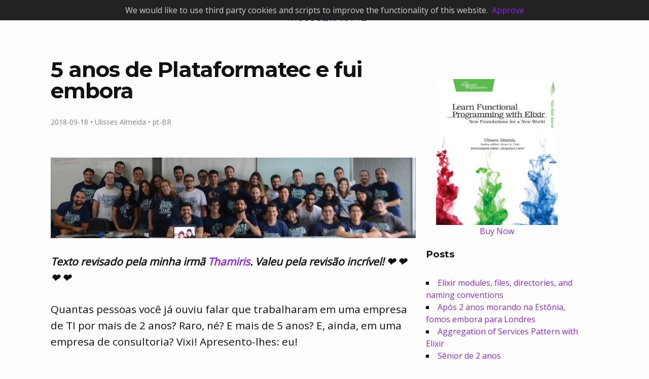

--- FILE ---
content_type: text/html; charset=utf-8
request_url: https://ulisses.dev/life/2018/09/18/5-anos-de-plataformatec-e-fui-embora.html
body_size: 8686
content:
<!DOCTYPE html>
<html lang="pt-BR">
  <head>
  <meta charset="utf-8">
  <meta http-equiv="X-UA-Compatible" content="IE=edge">
  <meta name="viewport" content="width=device-width, initial-scale=1">

  <title>5 anos de Plataformatec e fui embora</title>
  <meta name="twitter:card" content="summary" />
  <meta name="twitter:site" content="@ulissesalmeida" />
  <meta name="twitter:creator" content="@ulissesalmeida" />

  <meta name="description" content="Quantas pessoas você já ouviu falar que trabalharam em uma empresa de TI por mais de 2 anos? Raro, né? E mais de 5 anos? E, ainda, em uma empresa de consulto...">

  <meta property="og:title" content="5 anos de Plataformatec e fui embora" />
  <meta property="og:description" content="Quantas pessoas você já ouviu falar que trabalharam em uma empresa de TI por mais de 2 anos? Raro, né? E mais de 5 anos? E, ainda, em uma empresa de consulto..." />
  
    <meta property="og:image" content="https://ulisses.dev/assets/ptec-team.jpg" />
    <meta property="twitter:image" content="https://ulisses.dev/assets/ptec-team.jpg" />
  

  <link rel="stylesheet" href="/css/main.css?v=2">
  <link rel="canonical" href="https://ulisses.dev/life/2018/09/18/5-anos-de-plataformatec-e-fui-embora.html">
  <link rel="alternate" type="application/rss+xml" title="ulissesalmeida" href="https://ulisses.dev/feed.xml">
  <link href='https://fonts.googleapis.com/css?family=Boogaloo&text=ulissesalmeida' rel='stylesheet' type='text/css'>
  <link href='https://fonts.googleapis.com/css?family=Montserrat:700|Open+Sans' rel='stylesheet' type='text/css'>
  <link rel="shortcut icon" href="/favicon.ico">
</head>


  <body>
    <header class="site-header">
  <div class="wrapper">
    <a class="site-title" href="/">ulissesalmeida</a>
  </div>
</header>


    <div class="page-content">
      <div class="wrapper">
        <div class="main-content">
          <section class="main">
            <article class="post" itemscope itemtype="http://schema.org/BlogPosting">

  <header class="post-header">
    <h1 class="post-title" itemprop="name headline">5 anos de Plataformatec e fui embora</h1>
    <p class="post-meta">
      <time datetime="2018-09-18T00:00:00-03:00" itemprop="datePublished">
        2018-09-18
      </time>
      
        • <span itemprop="author" itemscope itemtype="http://schema.org/Person">
            <span itemprop="name">
              Ulisses Almeida
            </span>
          </span>
      
      • <span itemprop="inLanguage">
          pt-BR
      </span>
    </p>
  </header>

  <div class="post-content" itemprop="articleBody">
    <p><img src="/assets/ptec-team.jpg" alt="ingles" /></p>

<p><strong><em>Texto revisado pela minha irmã <a href="https://twitter.com/missdracaryz">Thamiris</a>. Valeu pela revisão incrível! ❤️ ❤️ ❤️ ❤️</em></strong></p>

<p>Quantas pessoas você já ouviu falar que trabalharam em uma empresa de TI por mais de 2 anos? Raro, né? E mais de 5 anos? E, ainda, em uma empresa de consultoria? Vixi! Apresento-lhes: eu!</p>

<p>Eu sou Ulisses, trabalhei na Plataformatec por mais de 5 anos e depois desse tempão todo decidi ir embora. Estou escrevendo esse texto como uma forma de despedida dessa etapa da minha vida e explicar um pouco do porquê dessa decisão para as pessoas, amigas ou conhecidas, que me acompanharam e ainda acompanham por todo esse tempo.</p>

<h2 id="já-tava-bom">Já tava bom…</h2>

<iframe width="560" height="315" src="https://www.youtube.com/embed/AloUfickrBk" frameborder="0" allow="autoplay; encrypted-media" allowfullscreen=""></iframe>

<p>Escrevi um blog post há cerca de 4 anos atrás sobre o meu primeiro ano na <a href="http://blog.plataformatec.com.br/2014/05/1-year-working-at-plataformatec/">Plataformatec</a>. É um texto apaixonado, empolgado, motivado e dizendo tudo o que eu amei quando entrei. E agora? Depois de todos esses 5 anos? Essas qualidades todas ainda continuam? Sim e não. Curiosos para saber o que mudou? Então, vamos ver.</p>

<p>Quando entrei na Plataformatec havia mais ou menos 12 pessoas e quando saí este número estava quase em 60, não duvido que em breve chegue a 100 pessoas trabalhando. A empresa está crescendo e com o crescimento vem coisas novas que às vezes são boas e, às vezes, ruins. Uma coisa é fato: tudo que tínhamos com 12 pessoas precisava mudar para acomodar 50.</p>

<p>Naquele texto, de 4 anos atrás, eu começava elogiando as horas sustentáveis de trabalho. De fato, as pessoas continuam promovendo esse trabalho equilibrado, não lembro de ter trabalhado nenhuma vez no final de semana em projetos de clientes (coisa rara em consultoria). Em alguns casos, em situações de urgência, ocorreu o fato de trabalharmos algumas horas extras com todas devidamente pagas. A filosofia da Plataformatec sempre foi as 40 horas semanais do CLT, isso é ótimo.</p>

<p>O modelo de consultoria da Plataformatec é cobrar por horas dos clientes, isso implica que se não trabalharmos algumas horas em projetos dos clientes, deixamos de faturar uma grana que acaba impactando o faturamento da empresa. Ou seja, as horas investidas em processo seletivo ou treinamento interno para o aprendizado do time não gera receita. Mesmo assim, nunca abrimos mão de fazer essas atividades com qualidade. Mas, isso é só a ponta do iceberg. Funcionários precisam sair de férias, em ocasiões específicas precisam de ausência médica, casamento, licença maternidade e paternidade. A balança entre investimento no time e faturamento é muito difícil de equilibrar.</p>

<p>Por um breve período houve mudanças de gerência e horas extras passaram a ser incentivadas para tentar compensar a receita não adquirida. As horas de projetos se tornaram, as vezes, mais importante que o sucesso do projeto; ao ponto que pessoas que não conseguiam cumprir as 40 horas semanais eram consideradas com falta de comprometimento (mesmo quando o resultado e satisfação do cliente estavam bons). Muito foi discutido, agora são (espero) águas passadas. Mas ainda há muita energia gasta sobre como equilibrar essas horas e, se houvesse uma maneira de simplificar essa conta, essa energia poderia ser investida em outras atividades.</p>

<p>Naquele antigo texto eu comento também sobre as nossas práticas e valores. Valores de não pegar atalhos (gambiarras) e fazer o que é correto mesmo sob pressão. Práticas de como escrever código e como realizar projetos. Temos várias práticas que gostamos e testamos em diversos clientes que foram bem sucedidas, mas às vezes nem tanto. Por acreditarmos tanto em alguns valores e práticas éramos às vezes bastante dogmáticos e inflexíveis, o que gerava atritos internos e nos clientes. Atritos muitas vezes desnecessários. O tempo passou, aprendemos a focar mais no sucesso e no cliente e isso nos deixou mais flexíveis, aprendemos até sobre ter a coragem de lavar as mãos quando o cliente era muito teimoso. Melhoramos muito nossas práticas de gerência de projetos de softwares graças a um excelente time de gerentes que se formou ao decorrer do tempo.</p>

<p>Eu finalizo aquele texto de 4 anos atrás comentando sobre o foco da empresa e como gostamos de compartilhar conhecimento. Tivemos várias evoluções nesse aspecto. 5 anos atrás tínhamos um grande foco na parte técnica, mas o técnico não resolvia tudo, então aprendemos muito sobre comportamento humano e processo ágeis. Antes era só Ruby on Rails, já hoje a empresa está com o Elixir a todo vapor, e possui até consultoria de processos ágeis. Toda essas atividades com foco em excelência e compartilhando tudo que aprendemos. São cursos, treinamento, palestras, livros, blog posts, videos, tanto para o público externo quanto para o público interno. Compartilhar conhecimento é algo que a Plataformatec leva bastante a sério.</p>

<h2 id="mudar-pra-melhor-com-certeza">Mudar pra melhor, com certeza</h2>

<p>A Plataformatec está crescendo. Crescimento traz mudanças para poder acomodar mais pessoas. Práticas que funcionavam para 12 pessoas, não funcionam mais para 60. Antes éramos apenas projetos e backoffice. Hoje tem departamento de projetos, consultoria, marketing, RH, financeiro, facilities e comunicação. No começo a pessoa que entrava em projetos já começava o primeiro dia no cliente. Hoje, a pessoa tem umas 3 semanas de tutoria para aprender com vários veteranos da empresa e entrar no projeto com mais confiança. A Plataformatec possui um alinhamento e comunicação de dar inveja para muita empresa por aí, foi impressionante ver todo esse crescimento, mas não só da empresa, mas de todas as pessoas que trabalham nela. Inclusive, eu.</p>

<blockquote>
  <p>“Cara, aqui as pessoas crescem mais rápido que a empresa.” <br />
<em>- Felipe Renan, a.k.a. Dá um ligue, desenvolvedor da Plataformatec.</em></p>
</blockquote>

<p>Nesse crescimento e mudança claro que nem tudo foi flores. Algumas dores surgiram e infelizmente a empresa não pôde acolher todos em suas necessidades, desejos e sonhos. Muitas pessoas saíram, porém muito mais entraram. Ainda há pessoas que entraram antes de mim, excelentes profissionais, que ainda continuam. Isso demonstra que a Plataformatec tem muito a oferecer aos seus funcionários, mesmo para aqueles mais antigos.</p>

<h2 id="mas-eu-saí">Mas eu saí</h2>

<p>Sim, eu saí da Plataformatec. Estou chegando no meus 30 anos, comecei a pensar sobre os anos seguintes. Pensei sobre o mercado de trabalho de TI que não é muito acolhedor as pessoas mais velhas. Pode parecer até um pouco exagero, mas percebi que meu tempo está acabando. Em breve terei que ceder meu espaço para os mais jovens, ocupar outras posições ou até trabalhar em outro mercado. Talvez eu tenha que migrar para uma posição de gestão (eu tenho fugido há muito tempo disso) ou, quem sabe, lecionar. Apesar de que os anos como desenvolvedor serem finitos, percebi que ainda há bastante tempo para experimentar e aprender.</p>

<p>Quero continuar evoluindo como programador, não só em conhecimento como também financeiramente. Quero continuar trabalhando ali no chão de fábrica com as minhas companheiras e companheiros programadores, designers, gerentes de projetos e produto. Quero continuar entregando features interessantes, corrigindo bugs, planejando evolução do software, contribuindo com open source, experimentando novas tecnologias ou métodos. Conhecer pessoas diferentes, contribuir com o que eu sei e aprender com elas. Resolver problemas que ainda não tive. Gostaria de tudo isso em um ritmo mais tranquilo, onde pudesse ter maior foco em um produto e em uma empresa.</p>

<p>Então, para os próximos anos, achei melhor ser um pouco mais ousado e colocar um pouco mais de intensidade; por isso, decidi sair da Plataformatec e tentar trabalhar em uma empresa do exterior.</p>

<p>Aprendi e evolui imensamente nos meus anos trabalhados na Plataformatec, mas admito que o último ano a curva de evolução foi menor comparado aos primeiros anos, o que é um processo natural. Os novos desafios que me foram apresentados para continuar na Plataformatec estavam distantes do que eu desejava, os desafios eram mais próximos de gestão e vendas. Percebi, então, que eu precisava de uma mudança e foi então que tomei a decisão.</p>

<h2 id="de-quase-bom-para-bom">De quase bom, para bom</h2>

<p>Antes de entrar na Plataformatec me considerava uma pessoa quase boa em desenvolvimento de software. Antes disso, cometi o pecado de achar que era bom até levar uma surra da vida e aprender que ainda faltava muito para ser alcançado. Naquele momento eu tinha certeza que ainda não era bom, sabia que me faltava muitas habilidades e a Plataformatec parecia ser o que eu precisava.</p>

<p>Depois de muitas experiências ruins em outras empresas, senti que a Plataformatec era minha última esperança. Caso lá não desse certo, se não conseguisse me desenvolver como gostaria… talvez fosse melhor procurar outra área. Para minha felicidade, foi melhor do que eu esperava. Estou feliz com todas amizades que fiz e tudo que aprendi, meu sentimento é de missão cumprida. Consegui atingir o nível que gostaria para um próximo passo. Finalmente considero-me um bom profissional, mas ainda não excelente. A busca pela excelência agora é uma nova jornada.</p>

<p>Gostaria de contar mais sobre os próximos passos, mas ainda está tudo nebuloso e incerto. Mas em breve irei compartilhar como está sendo em um país que nunca pisei, em uma empresa que não entendo nada do negócio. Ainda bem que não estou indo sozinho, estou embarcando nessa loucu…, digo, jornada <a href="https://twitter.com/tabaasla">muito bem acompanhado</a>❤️❤️.</p>

<p>Valeu todos os amigos que eu fiz na Plataformatec:</p>

<p><a href="https://twitter.com/noteu">João</a>, <a href="https://twitter.com/rafaelfranca">França</a>, <a href="https://twitter.com/fabioyamate">Yamate</a>, <a href="https://twitter.com/FlaFortes">Flavia</a>, <a href="https://twitter.com/amsposito">Amanda</a>, <a href="https://twitter.com/bruumarcondes">Markombis</a>, <a href="https://twitter.com/victoratmorning">Vitão</a>, <a href="https://twitter.com/tegonl">Tegão</a>, <a href="https://twitter.com/philHenri">Fio</a>, <a href="https://twitter.com/igorflorianfs">Jigor</a>, <a href="https://twitter.com/georgeguimaraes">GG</a>, <a href="https://twitter.com/MarceloPark">Manabas</a>, <a href="https://twitter.com/elieljr">Xunior</a>, <a href="https://twitter.com/andrielfn">Andriel</a>, <a href="https://twitter.com/lucasrcolucci1">Coluxo</a>, <a href="https://twitter.com/gustavotkg">Guda</a>, <a href="https://twitter.com/kassioborgesm">Kassio</a>, <a href="https://twitter.com/kassioborgesm">Carol</a>, <a href="https://twitter.com/tabaasla">Steh</a>, <a href="https://twitter.com/lucasmazza">Mazza</a>, <a href="https://twitter.com/bernardo_amc">Berna</a>, <a href="https://twitter.com/patricia_belda">Paty</a>, Nath, <a href="https://twitter.com/brenobcampos">Brendo</a>, <a href="https://twitter.com/elaine_nw">Naomi</a>, <a href="https://twitter.com/FeelipeRenan">Dá um ligue</a>, <a href="https://twitter.com/erichkist">Erich</a>, <a href="https://twitter.com/gfreh">Freh</a>, <a href="https://twitter.com/wesleyzapellini">Wesley</a>, <a href="https://twitter.com/LuizAlfredoB">Alfred</a>, <a href="https://twitter.com/davidbrusius">David</a>, <a href="https://twitter.com/odineiramone">Odinei</a>, <a href="https://twitter.com/RocRafael">Rock</a>… sem contar os agregados como a <a href="https://twitter.com/mjcoffeeholick">Alda</a>, <a href="https://twitter.com/RuanBrandao">Ruão</a>, Gojin, <a href="https://twitter.com/kriansa">Daniel</a>, <a href="https://twitter.com/mdepolli">De Polli</a>, <a href="https://twitter.com/_andrewhr">Andrew</a>, <a href="https://twitter.com/philipsampaio">Philip</a>, <a href="https://twitter.com/renanranelli">Mimi</a>. Não vou lembrar de todo mundo, mals ai pra quem eu esqueci. BJs a todos, sucesso no caminho de todo mundo aí. Em breve notícias.</p>

  </div>

</article>

<div id="disqus_thread"></div>
<script>

var disqus_config = function () {
this.page.url = "https://ulisses.dev/life/2018/09/18/5-anos-de-plataformatec-e-fui-embora.html"; // Replace PAGE_URL with your page's canonical URL variable
this.page.identifier = "/life/2018/09/18/5-anos-de-plataformatec-e-fui-embora"; // Replace PAGE_IDENTIFIER with your page's unique identifier variable
};

(function() { // DON'T EDIT BELOW THIS LINE
var d = document, s = d.createElement('script');

s.src = '//ulissesalmeida.disqus.com/embed.js';

s.setAttribute('data-timestamp', +new Date());
(d.head || d.body).appendChild(s);
})();
</script>
<noscript>Please enable JavaScript to view the <a href="https://disqus.com/?ref_noscript" rel="nofollow">comments powered by Disqus.</a></noscript>

          </section>

          <aside class="blog-aside">
  <a href="https://pragprog.com/book/cdc-elixir/learn-functional-programming-with-elixir" class="cdc-elixir" target="_new">
    <img alt="Cover Image For Learn Functional Programming with Elixir…" src="https://pragprog.com/titles/cdc-elixir/learn-functional-programming-with-elixir/cdc-elixir.jpg">
    <span>Buy Now</span>
  </a>

  <h3>Posts</h3>
  <ul class="post-list">
    
      <li class='post-list-item'>
          <a href="/elixir/2022/03/04/elixir-modules-files-directories-and-naming-conventions.html">Elixir modules, files, directories, and naming conventions</a>
      </li>
    
      <li class='post-list-item'>
          <a href="/life/2022/01/14/apos-2-anos-morand-na-estonia.html">Após 2 anos morando na Estônia, fomos embora para Londres</a>
      </li>
    
      <li class='post-list-item'>
          <a href="/elixir/2021/03/05/aggregation-of-services-pattern.html">Aggregation of Services Pattern with Elixir</a>
      </li>
    
      <li class='post-list-item'>
          <a href="/life/2021/01/09/senior-de-2-anos.html">Sênior de 2 anos</a>
      </li>
    
      <li class='post-list-item'>
          <a href="/elixir/2020/09/05/a-quick-style-guide-update-for-elixir-1-11.html">A Quick Style Guide Update for Elixir 1.11</a>
      </li>
    
      <li class='post-list-item'>
          <a href="/life/2020/04/05/1-ano-morando-na-estonia.html">1 ano morando na Estônia</a>
      </li>
    
      <li class='post-list-item'>
          <a href="/elixir/2020/02/19/elixir-style-for-maintanability.html">More Elixir Guidelines for Code Maintainability</a>
      </li>
    
      <li class='post-list-item'>
          <a href="/life/2019/12/25/mudando-para-estonia-pt-v.html">Mudando para Estônia - Pt V</a>
      </li>
    
      <li class='post-list-item'>
          <a href="/elixir/2019/10/31/annoucing-cpf-1-0-0.html">Announcing Elixir CPF 1.0.0</a>
      </li>
    
      <li class='post-list-item'>
          <a href="/life/2019/08/29/mudando-para-estonia-pt-iv.html">Mudando para Estônia - Pt IV</a>
      </li>
    
      <li class='post-list-item'>
          <a href="/book/reviews/2019/07/29/programming-ecto-review.html">Programming Ecto Review</a>
      </li>
    
      <li class='post-list-item'>
          <a href="/life/2019/06/16/mudando-para-estonia-pt-iii.html">Mudando para Estônia - Pt III</a>
      </li>
    
      <li class='post-list-item'>
          <a href="/elixir/2019/05/13/how-to-create-a-ecto-setup-pipeline-with-ecto-3-1-2.html">How to create a `ecto.setup` pipeline with Ecto 3.1.2</a>
      </li>
    
      <li class='post-list-item'>
          <a href="/life/2018/10/28/mudando-para-estonia-pt-ii.html">Mudando para Estônia - Pt II</a>
      </li>
    
      <li class='post-list-item'>
          <a href="/life/2018/10/28/mudando-para-estonia-pt-1.html">Mudando para Estônia - Pt I</a>
      </li>
    
      <li class='post-list-item'>
          <a href="/life/2018/09/18/5-anos-de-plataformatec-e-fui-embora.html">5 anos de Plataformatec e fui embora</a>
      </li>
    
      <li class='post-list-item'>
          <a href="/plataformatec-blog/2018/08/30/stop-hiding-the-error-and-start-fix-the-problem.html">Stop hiding the error and start fixing the problem</a>
      </li>
    
      <li class='post-list-item'>
          <a href="/development/2018/08/20/how-to-design-your-apis.html">Designing Your HTTP JSON APIs Output</a>
      </li>
    
      <li class='post-list-item'>
          <a href="/aprendendo-a-programar/2018/08/07/o-tal-do-ingles-e-o-desenvolvimento.html">O tal do inglês e o desenvolvimento de software</a>
      </li>
    
      <li class='post-list-item'>
          <a href="/elixir/2018/07/22/nucleotide-count.html">Using `Enum.reduce/3` to improve Nucleotide Count performance.</a>
      </li>
    
      <li class='post-list-item'>
          <a href="/aprendendo-a-programar/2018/07/08/a-tal-da-faculdade-e-desenvolvimento-de-software.html">A tal da faculdade e o desenvolvimento de software</a>
      </li>
    
      <li class='post-list-item'>
          <a href="/plataformatec-blog/2018/05/16/long-projects-in-your-free-time.html">Long projects in your free time</a>
      </li>
    
      <li class='post-list-item'>
          <a href="/plataformatec-blog/2018/05/16/nested-layouts-with-phoenix.html">Inner Layouts With Phoenix</a>
      </li>
    
      <li class='post-list-item'>
          <a href="/plataformatec-blog/2017/08/25/beta-release-of-learn-functional-programming-with-elixir.html">Book Release: Learn Functional Programming with Elixir</a>
      </li>
    
      <li class='post-list-item'>
          <a href="/plataformatec-blog/2016/10/04/using-the-test-pyramid-to-improve-feedback.html">Using the test pyramid to have better feedback from your test suite</a>
      </li>
    
      <li class='post-list-item'>
          <a href="/aprendendo-a-programar/2016/06/04/leia-as-mensgens-de-erros.html">Leia as mensagens de erros</a>
      </li>
    
      <li class='post-list-item'>
          <a href="/plataformatec-blog/2016/05/12/keep-your-ruby-on-rails-app-easy-to-update.html">Keep your Ruby On Rails app easy to update</a>
      </li>
    
      <li class='post-list-item'>
          <a href="/aprendendo-a-programar/2016/05/08/prepare-se-os-erros-estao-vindo.html">Prepare-se, os erros estão vindo</a>
      </li>
    
      <li class='post-list-item'>
          <a href="/plataformatec-blog/2016/03/23/dicas-para-mandar-bem-no-codigo-do-processo-seletivo-da-plataformatec.html">6 dicas para mandar bem no código do processo seletivo da Plataformatec</a>
      </li>
    
      <li class='post-list-item'>
          <a href="/plataformatec-blog/2014/12/02/pros-and-cons-of-4-deployment-process.html">The pros and cons of 4 deployment process techniques</a>
      </li>
    
      <li class='post-list-item'>
          <a href="/plataformatec-blog/2014/05/27/1-year-working-at-plataformatec.html">1 year working at Plataformatec</a>
      </li>
    
  </ul>
</aside>

        </div>
      </div>
    </div>

    <footer class="site-footer">
  <div class="wrapper">
    
      <p>
        <a href="/">Home</a>
      </p>
    

    <p>
      <a href="/about">About</a>
    </p>

    <p>
      <a href="/feed.xml">RSS</a>
    </p>

    <p class='license'>
      This work is licensed under a
      <a rel="license" href="http://creativecommons.org/licenses/by-nc/4.0/">Creative Commons Attribution-NonCommercial 4.0 International License</a>
    </p>
  </div>
</footer>

    <style>
    #cookie-notice {padding: 0.5rem 1rem; display: none; text-align: center; position: fixed; top: 0; width: calc(100% - 2rem); background: #222; color: rgba(255,255,255,0.8);}
    #cookie-notice a {display: inline-block; cursor: pointer; margin-left: 0.5rem;}
    @media (max-width: 767px) {
        #cookie-notice span {display: block; padding-top: 3px; margin-bottom: 1rem;}
        #cookie-notice a {position: relative; bottom: 4px;}
    }
</style>
<div id="cookie-notice"><span>We would like to use third party cookies and scripts to improve the functionality of this website.</span><a id="cookie-notice-accept" class="btn btn-primary btn-sm">Approve</a></div>
<script>
    function createCookie(name,value,days) {
        var expires = "";
        if (days) {
            var date = new Date();
            date.setTime(date.getTime() + (days*24*60*60*1000));
            expires = "; expires=" + date.toUTCString();
        }
        document.cookie = name + "=" + value + expires + "; path=/";
    }
    function readCookie(name) {
        var nameEQ = name + "=";
        var ca = document.cookie.split(';');
        for(var i=0;i < ca.length;i++) {
            var c = ca[i];
            while (c.charAt(0)==' ') c = c.substring(1,c.length);
            if (c.indexOf(nameEQ) == 0) return c.substring(nameEQ.length,c.length);
        }
        return null;
    }
    function eraseCookie(name) {
        createCookie(name,"",-1);
    }

    if(readCookie('cookie-notice-dismissed')=='true') {
        (function(i,s,o,g,r,a,m){i['GoogleAnalyticsObject']=r;i[r]=i[r]||function(){
(i[r].q=i[r].q||[]).push(arguments)},i[r].l=1*new Date();a=s.createElement(o),
m=s.getElementsByTagName(o)[0];a.async=1;a.src=g;m.parentNode.insertBefore(a,m)
})(window,document,'script','//www.google-analytics.com/analytics.js','ga');

ga('create', 'UA-72822710-1', 'auto');
ga('send', 'pageview');

    } else {
        document.getElementById('cookie-notice').style.display = 'block';
    }
    document.getElementById('cookie-notice-accept').addEventListener("click",function() {
        createCookie('cookie-notice-dismissed','true',31);
        document.getElementById('cookie-notice').style.display = 'none';
        location.reload();
    });
</script>

  </body>
</html>


--- FILE ---
content_type: text/html; charset=utf-8
request_url: https://disqus.com/embed/comments/?base=default&f=ulissesalmeida&t_i=%2Flife%2F2018%2F09%2F18%2F5-anos-de-plataformatec-e-fui-embora&t_u=https%3A%2F%2Fulisses.dev%2Flife%2F2018%2F09%2F18%2F5-anos-de-plataformatec-e-fui-embora.html&t_d=5%20anos%20de%20Plataformatec%20e%20fui%20embora&t_t=5%20anos%20de%20Plataformatec%20e%20fui%20embora&s_o=default
body_size: 3117
content:
<!DOCTYPE html>

<html lang="en" dir="ltr" class="not-supported type-">

<head>
    <title>Disqus Comments</title>

    
    <meta name="viewport" content="width=device-width, initial-scale=1, maximum-scale=1, user-scalable=no">
    <meta http-equiv="X-UA-Compatible" content="IE=edge"/>

    <style>
        .alert--warning {
            border-radius: 3px;
            padding: 10px 15px;
            margin-bottom: 10px;
            background-color: #FFE070;
            color: #A47703;
        }

        .alert--warning a,
        .alert--warning a:hover,
        .alert--warning strong {
            color: #A47703;
            font-weight: bold;
        }

        .alert--error p,
        .alert--warning p {
            margin-top: 5px;
            margin-bottom: 5px;
        }
        
        </style>
    
    <style>
        
        html, body {
            overflow-y: auto;
            height: 100%;
        }
        

        #error {
            display: none;
        }

        .clearfix:after {
            content: "";
            display: block;
            height: 0;
            clear: both;
            visibility: hidden;
        }

        
    </style>

</head>
<body>
    

    
    <div id="error" class="alert--error">
        <p>We were unable to load Disqus. If you are a moderator please see our <a href="https://docs.disqus.com/help/83/"> troubleshooting guide</a>. </p>
    </div>

    
    <script type="text/json" id="disqus-forumData">{"session":{"canModerate":false,"audienceSyncVerified":false,"canReply":true,"mustVerify":false,"recaptchaPublicKey":"6LfHFZceAAAAAIuuLSZamKv3WEAGGTgqB_E7G7f3","mustVerifyEmail":false},"forum":{"aetBannerConfirmation":null,"founder":"108750496","twitterName":null,"commentsLinkOne":"1 Comment","guidelines":null,"disableDisqusBrandingOnPolls":false,"commentsLinkZero":"0 Comments","disableDisqusBranding":false,"id":"ulissesalmeida","createdAt":"2016-01-23T20:23:36.586341","category":"Tech","aetBannerEnabled":false,"aetBannerTitle":null,"raw_guidelines":null,"initialCommentCount":null,"votingType":null,"daysUnapproveNewUsers":null,"installCompleted":true,"moderatorBadgeText":"","commentPolicyText":null,"aetEnabled":false,"channel":null,"sort":4,"description":null,"organizationHasBadges":true,"newPolicy":true,"raw_description":null,"customFont":null,"language":"en","adsReviewStatus":0,"commentsPlaceholderTextEmpty":null,"daysAlive":0,"forumCategory":{"date_added":"2016-01-28T01:54:31","id":8,"name":"Tech"},"linkColor":null,"colorScheme":"auto","pk":"3990674","commentsPlaceholderTextPopulated":null,"permissions":{},"commentPolicyLink":null,"aetBannerDescription":null,"favicon":{"permalink":"https://disqus.com/api/forums/favicons/ulissesalmeida.jpg","cache":"//a.disquscdn.com/1763052994/images/favicon-default.png"},"name":"ulisses.dev","commentsLinkMultiple":"{num} Comments","settings":{"threadRatingsEnabled":false,"adsDRNativeEnabled":false,"behindClickEnabled":false,"disable3rdPartyTrackers":false,"adsVideoEnabled":false,"adsProductVideoEnabled":false,"adsPositionBottomEnabled":false,"ssoRequired":false,"contextualAiPollsEnabled":false,"unapproveLinks":false,"adsPositionRecommendationsEnabled":true,"adsEnabled":false,"adsProductLinksThumbnailsEnabled":false,"hasCustomAvatar":false,"organicDiscoveryEnabled":true,"adsProductDisplayEnabled":false,"adsProductLinksEnabled":false,"audienceSyncEnabled":false,"threadReactionsEnabled":true,"linkAffiliationEnabled":true,"adsPositionAiPollsEnabled":false,"disableSocialShare":false,"adsPositionTopEnabled":false,"adsProductStoriesEnabled":false,"sidebarEnabled":false,"adultContent":false,"allowAnonVotes":false,"gifPickerEnabled":true,"mustVerify":true,"badgesEnabled":false,"mustVerifyEmail":true,"allowAnonPost":false,"unapproveNewUsersEnabled":false,"mediaembedEnabled":true,"aiPollsEnabled":false,"userIdentityDisabled":false,"adsPositionPollEnabled":false,"discoveryLocked":false,"validateAllPosts":false,"adsSettingsLocked":false,"isVIP":false,"adsPositionInthreadEnabled":false},"organizationId":2883802,"typeface":"auto","url":"https://ulisses.dev","daysThreadAlive":0,"avatar":{"small":{"permalink":"https://disqus.com/api/forums/avatars/ulissesalmeida.jpg?size=32","cache":"//a.disquscdn.com/1763052994/images/noavatar32.png"},"large":{"permalink":"https://disqus.com/api/forums/avatars/ulissesalmeida.jpg?size=92","cache":"//a.disquscdn.com/1763052994/images/noavatar92.png"}},"signedUrl":"https://disq.us/?url=https%3A%2F%2Fulisses.dev&key=bm9qRfDP-DRKLgYxSnoxuA"}}</script>

    <div id="postCompatContainer"><div class="comment__wrapper"><div class="comment__name clearfix"><img class="comment__avatar" src="https://c.disquscdn.com/uploads/users/1895/4840/avatar92.jpg?1642163684" width="32" height="32" /><strong><a href="">Daniel</a></strong> &bull; 7 years ago
        </div><div class="comment__content"><p>Que bonito Ulisses! Me inspiro na sua humildade. Não tenho dúvidas de que vai superar todos os desafios de forma sublime, como sempre lidou.</p><p>Desejo bastante sucesso nessa nova etapa da tua jornada, e que venham os frutos!</p></div></div><div class="comment__wrapper"><div class="comment__name clearfix"><img class="comment__avatar" src="https://c.disquscdn.com/uploads/users/10875/496/avatar92.jpg?1592399015" width="32" height="32" /><strong><a href="">Ulisses Almeida</a></strong> &bull; 7 years ago
        </div><div class="comment__content"><p>Obrigado!! ❤❤❤❤❤❤ E o boteco??? Sucesso para você também meu lindo. Saudades</p></div></div><div class="comment__wrapper"><div class="comment__name clearfix"><img class="comment__avatar" src="https://c.disquscdn.com/uploads/users/5330/3725/avatar92.jpg?1494192714" width="32" height="32" /><strong><a href="">Adolfo Neto (UTFPR)</a></strong> &bull; 7 years ago
        </div><div class="comment__content"><p>"Pensei sobre o mercado de trabalho de TI que não é muito acolhedor as pessoas mais velhas."<br>Por que?</p></div></div><div class="comment__wrapper"><div class="comment__name clearfix"><img class="comment__avatar" src="https://c.disquscdn.com/uploads/users/1783/5397/avatar92.jpg?1341800922" width="32" height="32" /><strong><a href="">Kássio Borges de Melo</a></strong> &bull; 7 years ago
        </div><div class="comment__content"><p>❤️❤️❤️❤️não tenho palavras meu amigo. Lhe desejo ótima sorte e tudo de bom na nova empreitada. 😘😘😘</p></div></div><div class="comment__wrapper"><div class="comment__name clearfix"><img class="comment__avatar" src="https://c.disquscdn.com/uploads/users/10875/496/avatar92.jpg?1592399015" width="32" height="32" /><strong><a href="">Ulisses Almeida</a></strong> &bull; 7 years ago
        </div><div class="comment__content"><p>Obrigado lindo! Agora vai ficar mais fácil te visitar. Se prepara ai ahah</p></div></div><div class="comment__wrapper"><div class="comment__name clearfix"><img class="comment__avatar" src="https://c.disquscdn.com/uploads/users/24399/5685/avatar92.jpg?1537385676" width="32" height="32" /><strong><a href="">Victor A. M.</a></strong> &bull; 7 years ago
        </div><div class="comment__content"><p>Não vou nem desejar boa sorte na nova jornada que com uma competência dessas seria desleal com a concorrência se tivesse sorte também hahaha</p><p>Foi uma honra trabalhar contigo meu caro, tenho certeza que vai ser só sucesso nesse novo desafio :)</p></div></div><div class="comment__wrapper"><div class="comment__name clearfix"><img class="comment__avatar" src="https://c.disquscdn.com/uploads/users/10875/496/avatar92.jpg?1592399015" width="32" height="32" /><strong><a href="">Ulisses Almeida</a></strong> &bull; 7 years ago
        </div><div class="comment__content"><p>Que isso, me deseja sorte sim ô. Hahahha Preciso de toda ajuda agora, até o do acaso haha Também foi uma honra ter trabalhado contigo, valeu por ter me ensinado VueJS. Todo sucesso ai pra vc tbm, espero visitas.</p></div></div></div>


    <div id="fixed-content"></div>

    
        <script type="text/javascript">
          var embedv2assets = window.document.createElement('script');
          embedv2assets.src = 'https://c.disquscdn.com/embedv2/latest/embedv2.js';
          embedv2assets.async = true;

          window.document.body.appendChild(embedv2assets);
        </script>
    



    
</body>
</html>


--- FILE ---
content_type: text/css; charset=utf-8
request_url: https://ulisses.dev/css/main.css?v=2
body_size: 983
content:
body,h1,h2,h3,h4,h5,h6,p,blockquote,pre,hr,dl,dd,ol,ul,figure{margin:0;padding:0}body{font:400 16px/1.5 "Open Sans",Helvetica,Arial,sans-serif;color:#111;background-color:#fdfdfd;-webkit-text-size-adjust:100%;-webkit-font-feature-settings:"kern" 1;-moz-font-feature-settings:"kern" 1;-o-font-feature-settings:"kern" 1;font-feature-settings:"kern" 1;font-kerning:normal}h1,h2,h3,h4,h5,h6,p,blockquote,pre,ul,ol,dl,figure,.highlight{margin-bottom:30px}img{max-width:100%;vertical-align:middle}figure>img{display:block}figcaption{font-size:14px}ul,ol{margin-left:60px}li>ul,li>ol{margin-bottom:0}h1,h2,h3,h4,h5,h6{font-family:'Montserrat', sans-serif;font-weight:400}a{color:#8A2BE2;text-decoration:none}a:visited{color:#6317a9}a:hover{color:ligthen(#8A2BE2, 40%);text-decoration:underline}blockquote{color:#828282;border-left:4px solid #e8e8e8;padding-left:30px;font-size:18px;letter-spacing:-1px;font-style:italic}blockquote>:last-child{margin-bottom:0}pre,code{font-size:15px;border:1px solid #e8e8e8;border-radius:3px;background-color:#eef}code{padding:1px 5px}pre{padding:8px 12px;overflow-x:auto}pre>code{border:0;padding-right:0;padding-left:0}.wrapper{max-width:-webkit-calc(1200px - (60px * 2));max-width:calc(1200px - (60px * 2));margin-right:auto;margin-left:auto;padding-right:60px;padding-left:60px}@media screen and (max-width: 800px){.wrapper{max-width:-webkit-calc(1200px - (60px));max-width:calc(1200px - (60px));padding-right:30px;padding-left:30px}}.wrapper:after{content:"";display:table;clear:both}.site-header{min-height:56px;text-align:center}.site-title{font-family:"Boogaloo", cursive;font-size:36px;font-weight:300;line-height:56px;letter-spacing:-1px;margin-bottom:0;color:indigo}.site-title,.site-title:visited{color:indigo}.site-footer{text-align:center;padding:60px 0}.license{font-size:0.7rem}.page-content{padding:60px 0}.post-list{margin-left:0;list-style:none}.post-list>li{margin-bottom:60px}.post-meta{font-size:14px;color:#828282}.post-link{display:block;font-size:24px;margin-bottom:0}.post-list-item p{font-size:1.1rem;line-height:1.5rem}.post-header{margin-bottom:60px}.post-title{font-size:42px;letter-spacing:-1px;line-height:1}@media screen and (max-width: 800px){.post-title{font-size:36px}}.post-content{margin-bottom:60px;font-size:1.3rem;line-height:2rem}.post-content h2{font-size:28px}@media screen and (max-width: 800px){.post-content h2{font-size:24px}}.post-content h3{font-size:24px}@media screen and (max-width: 800px){.post-content h3{font-size:20px}}.post-content h4{font-size:18px}@media screen and (max-width: 800px){.post-content h4{font-size:16px}}.about-profile-img{float:left;margin-right:1em;border-radius:5px}.main-content{width:100%}.main{max-width:calc(100% - 360px);float:left}.cdc-elixir{display:block;max-width:240px;padding:20px;text-align:center}.blog-aside{padding:20px;max-width:360px;float:left;box-sizing:border-box}.blog-aside .post-list{list-style-type:square;list-style-position:inside}.blog-aside .post-list-item{margin:0}table{border-collapse:collapse;margin-bottom:60px}tr{border-bottom:1px solid #ccc}th,td{text-align:left;padding:4px}@media screen and (max-width: 800px){.main{width:100%;max-width:100%}.blog-aside{width:100%;max-width:100%}}.img-attribution{font-size:14px;font-style:italic}.highlight{background:#fff}.highlighter-rouge .highlight{background:#eef}.highlight .c{color:#998;font-style:italic}.highlight .err{color:#a61717;background-color:#e3d2d2}.highlight .k{font-weight:bold}.highlight .o{font-weight:bold}.highlight .cm{color:#998;font-style:italic}.highlight .cp{color:#999;font-weight:bold}.highlight .c1{color:#998;font-style:italic}.highlight .cs{color:#999;font-weight:bold;font-style:italic}.highlight .gd{color:#000;background-color:#fdd}.highlight .gd .x{color:#000;background-color:#faa}.highlight .ge{font-style:italic}.highlight .gr{color:#a00}.highlight .gh{color:#999}.highlight .gi{color:#000;background-color:#dfd}.highlight .gi .x{color:#000;background-color:#afa}.highlight .go{color:#888}.highlight .gp{color:#555}.highlight .gs{font-weight:bold}.highlight .gu{color:#aaa}.highlight .gt{color:#a00}.highlight .kc{font-weight:bold}.highlight .kd{font-weight:bold}.highlight .kp{font-weight:bold}.highlight .kr{font-weight:bold}.highlight .kt{color:#458;font-weight:bold}.highlight .m{color:#099}.highlight .s{color:#d14}.highlight .na{color:teal}.highlight .nb{color:#0086B3}.highlight .nc{color:#458;font-weight:bold}.highlight .no{color:teal}.highlight .ni{color:purple}.highlight .ne{color:#900;font-weight:bold}.highlight .nf{color:#900;font-weight:bold}.highlight .nn{color:#555}.highlight .nt{color:navy}.highlight .nv{color:teal}.highlight .ow{font-weight:bold}.highlight .w{color:#bbb}.highlight .mf{color:#099}.highlight .mh{color:#099}.highlight .mi{color:#099}.highlight .mo{color:#099}.highlight .sb{color:#d14}.highlight .sc{color:#d14}.highlight .sd{color:#d14}.highlight .s2{color:#d14}.highlight .se{color:#d14}.highlight .sh{color:#d14}.highlight .si{color:#d14}.highlight .sx{color:#d14}.highlight .sr{color:#009926}.highlight .s1{color:#d14}.highlight .ss{color:#990073}.highlight .bp{color:#999}.highlight .vc{color:teal}.highlight .vg{color:teal}.highlight .vi{color:teal}.highlight .il{color:#099}


--- FILE ---
content_type: text/css; charset=utf-8
request_url: https://fonts.googleapis.com/css?family=Boogaloo&text=ulissesalmeida
body_size: -73
content:
@font-face {
  font-family: 'Boogaloo';
  font-style: normal;
  font-weight: 400;
  src: url(https://fonts.gstatic.com/l/font?kit=kmK-Zq45GAvOdnaW6x1A_SzQotdD1tc7InpderA&skey=1670c69be039349f&v=v25) format('woff2');
}
